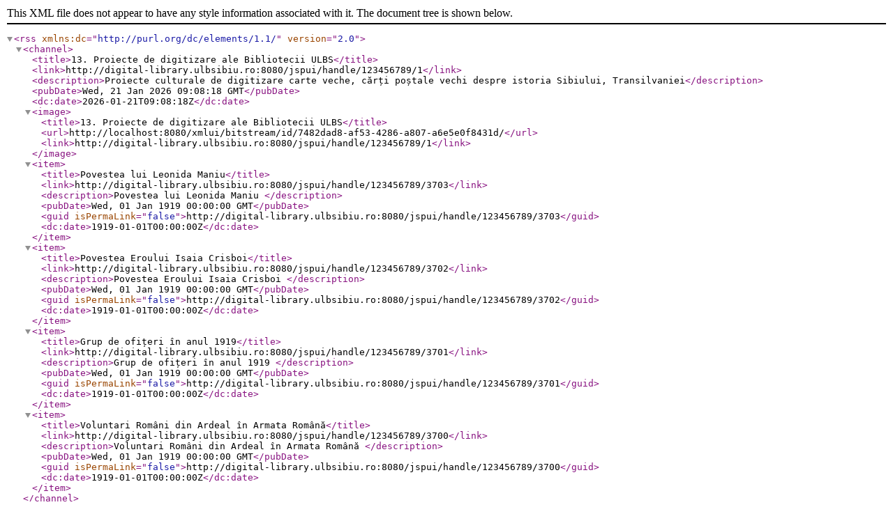

--- FILE ---
content_type: text/xml;charset=utf-8
request_url: http://digital-library.ulbsibiu.ro/xmlui/feed/rss_2.0/123456789/1
body_size: 2387
content:
<?xml version="1.0" encoding="UTF-8"?>
<rss xmlns:dc="http://purl.org/dc/elements/1.1/" version="2.0">
<channel>
<title>13. Proiecte de digitizare ale Bibliotecii ULBS</title>
<link>http://digital-library.ulbsibiu.ro:8080/jspui/handle/123456789/1</link>
<description>Proiecte culturale de digitizare carte veche, cărți poștale vechi despre istoria Sibiului, Transilvaniei</description>
<pubDate>Wed, 21 Jan 2026 09:08:18 GMT</pubDate>
<dc:date>2026-01-21T09:08:18Z</dc:date>
<image>
<title>13. Proiecte de digitizare ale Bibliotecii ULBS</title>
<url>http://localhost:8080/xmlui/bitstream/id/7482dad8-af53-4286-a807-a6e5e0f8431d/</url>
<link>http://digital-library.ulbsibiu.ro:8080/jspui/handle/123456789/1</link>
</image>
<item>
<title>Povestea lui Leonida Maniu</title>
<link>http://digital-library.ulbsibiu.ro:8080/jspui/handle/123456789/3703</link>
<description>Povestea lui Leonida Maniu
</description>
<pubDate>Wed, 01 Jan 1919 00:00:00 GMT</pubDate>
<guid isPermaLink="false">http://digital-library.ulbsibiu.ro:8080/jspui/handle/123456789/3703</guid>
<dc:date>1919-01-01T00:00:00Z</dc:date>
</item>
<item>
<title>Povestea Eroului Isaia Crisboi</title>
<link>http://digital-library.ulbsibiu.ro:8080/jspui/handle/123456789/3702</link>
<description>Povestea Eroului Isaia Crisboi
</description>
<pubDate>Wed, 01 Jan 1919 00:00:00 GMT</pubDate>
<guid isPermaLink="false">http://digital-library.ulbsibiu.ro:8080/jspui/handle/123456789/3702</guid>
<dc:date>1919-01-01T00:00:00Z</dc:date>
</item>
<item>
<title>Grup de ofițeri în anul 1919</title>
<link>http://digital-library.ulbsibiu.ro:8080/jspui/handle/123456789/3701</link>
<description>Grup de ofițeri în anul 1919
</description>
<pubDate>Wed, 01 Jan 1919 00:00:00 GMT</pubDate>
<guid isPermaLink="false">http://digital-library.ulbsibiu.ro:8080/jspui/handle/123456789/3701</guid>
<dc:date>1919-01-01T00:00:00Z</dc:date>
</item>
<item>
<title>Voluntari Români din Ardeal în Armata Română</title>
<link>http://digital-library.ulbsibiu.ro:8080/jspui/handle/123456789/3700</link>
<description>Voluntari Români din Ardeal în Armata Română
</description>
<pubDate>Wed, 01 Jan 1919 00:00:00 GMT</pubDate>
<guid isPermaLink="false">http://digital-library.ulbsibiu.ro:8080/jspui/handle/123456789/3700</guid>
<dc:date>1919-01-01T00:00:00Z</dc:date>
</item>
</channel>
</rss>
